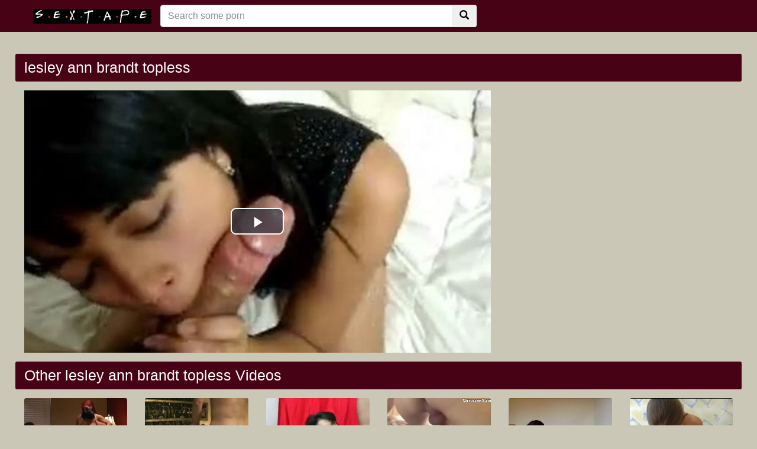

--- FILE ---
content_type: text/html; charset=UTF-8
request_url: https://www.nudecelebsex.com/porn/lesley-ann-brandt-topless/
body_size: 4398
content:
<!DOCTYPE html>
<html lang="en">
  <head>
    <meta http-equiv="Content-Type" content="text/html; charset=utf-8" />
    <title>lesley ann brandt topless</title>
	<meta name="description" content="free porn hashtag #lesleyannbrandttopless">

    <meta name="viewport" content="width=device-width, initial-scale=1, shrink-to-fit=no">
	<link rel="canonical" href="http://www.nudecelebsex.com/porn/lesley-ann-brandt-topless/" />

    <!-- Bootstrap core CSS -->
	<link rel="stylesheet" href="https://maxcdn.bootstrapcdn.com/bootstrap/4.0.0-beta.2/css/bootstrap.min.css" integrity="sha384-PsH8R72JQ3SOdhVi3uxftmaW6Vc51MKb0q5P2rRUpPvrszuE4W1povHYgTpBfshb" crossorigin="anonymous">
    <!-- Custom styles for this template -->
    <link href="/system/theme/css/style.css?v8" rel="stylesheet">
    <link href="/system/theme/css/glyphicons.css" rel="stylesheet">
	<script src="https://code.jquery.com/jquery-3.2.1.min.js" integrity="sha256-hwg4gsxgFZhOsEEamdOYGBf13FyQuiTwlAQgxVSNgt4=" crossorigin="anonymous"></script>
	<script src="https://cdnjs.cloudflare.com/ajax/libs/popper.js/1.12.3/umd/popper.min.js" integrity="sha384-vFJXuSJphROIrBnz7yo7oB41mKfc8JzQZiCq4NCceLEaO4IHwicKwpJf9c9IpFgh" crossorigin="anonymous"></script>
	<script src="https://maxcdn.bootstrapcdn.com/bootstrap/4.0.0-beta.2/js/bootstrap.min.js" integrity="sha384-alpBpkh1PFOepccYVYDB4do5UnbKysX5WZXm3XxPqe5iKTfUKjNkCk9SaVuEZflJ" crossorigin="anonymous"></script>

    <!-- Video JS -->
	<link href="/system/theme/player/video-js.min.css" rel="stylesheet">
	<link href="/system/theme/player/videojs-resolution-switcher.css" rel="stylesheet">
	<script src="/system/theme/player/video.min.js"></script>
	<script src="/system/theme/player/videojs-resolution-switcher.js"></script>


	<script src="/system/theme/js/user.min.js"></script>
	<link title="XXX NUDE CELEBS pictures and sex tape" rel="search" type="application/opensearchdescription+xml" href="http://www.nudecelebsex.com/opensearch.xml" />
	<link rel="sitemap" type="application/xml" title="sitemap" href="http://www.nudecelebsex.com/sitemap.xml" />
	<link rel="alternate" type="application/rss+xml" title="XXX NUDE CELEBS pictures and sex tape rss feed" href="http://www.nudecelebsex.com/rss.xml" />

	<style>
	body {
}
video[poster]{
object-fit: cover;
}	</style>
<script>
jQuery(document).ready(function($){

	$(document.body).on('click', '.ajax_rating' ,function(e){
		e.preventDefault();
		var type = $(this).data("type");
		var id = $(this).data("id");
		$('#ajaxRating').html('<div class="spinner"><div class="rect1"></div><div class="rect2"></div><div class="rect3"></div><div class="rect4"></div><div class="rect5"></div></div>');
		$.post("/ajax.php", { 'do': 'rating', 'id': id, 'type': type,}, function(html){
			$('#ajaxRating').html(html);			
		});
	});

});
</script>
  </head>
  <body>
    <!-- Navigation -->
    <nav class="navbar navbar-expand-lg navbar-dark bg-dark fixed-top">
      <div class="container">
		<a href="/" target="_self"><img src="/system/theme/image/logo.png" height="" alt="XXX NUDE CELEBS pictures and sex tape"></a>
        <button class="navbar-toggler" type="button" data-toggle="collapse" data-target="#respNav" aria-controls="respNav" aria-expanded="false" aria-label="Toggle navigation">
          <span class="navbar-toggler-icon"></span>
        </button>
        <div class="collapse navbar-collapse" id="respNav">

		<div class="col-sm-7 col-md-7">
			<form class="navbar-form" role="search" id="searchForm"  method="get" action="/search.php" name="get_porn">
			<div class="input-group">
                <input type="text" name="query" id="query" class="form-control" placeholder="Search some porn">
                <input type="hidden" name="route" id="route" value="/porn/{query}/">
                <input type="hidden" name="ishash" id="ishash" value="">
                <input type="hidden" name="isfullhash" id="isfullhash" value="">
                <input type="hidden" name="spaceReplace" id="spaceReplace" value="-">
				<div class="input-group-btn">
					<button class="btn btn-default" type="submit"><i class="glyphicon glyphicon-search"></i></button>
				</div>
			</div>
			</form>
		</div>



        </div>
      </div>

   </nav>
    <!-- Page Content -->
    <div class="container"  style="margin-top: 20px;">
		<div class="row">
			<div class="col-sm-12 col-md-12 d-xl-none" style="padding-top: 10px;padding-bottom: 10px;">
				<form class="navbar-form" role="search" id="searchForm2"  method="get" action="/search.php" name="get_porn">
				<div class="input-group">
					<input type="text" name="query" id="query" class="form-control" placeholder="Search some porn">
					<input type="hidden" name="route" id="route" value="/porn/{query}/">
					<input type="hidden" name="ishash" id="ishash" value="">
					<input type="hidden" name="isfullhash" id="isfullhash" value="">
					<input type="hidden" name="spaceReplace" id="spaceReplace" value="-">
					<div class="input-group-btn">
						<button class="btn btn-default" type="submit"><i class="glyphicon glyphicon-search"></i></button>
					</div>
				</div>
				</form>
			</div>
		</div>

		<div class="row h">
			<h1>lesley ann brandt topless</h1>
		</div>

		<div class="row">

        <div class="col-lg-8 col-sm-8">
			<div class="embed-responsive">
                <video id="video" controls preload="none" poster="http://www.nudecelebsex.com/media/videos/10000/5000/huge-cock-sucking-and-fucking-by-cute-asian-girl.jpg" class="video-js vjs-default-skin vjs-big-play-centered vjs-16-9">
					<source src="https://cdn5-videos.motherlessmedia.com/videos/1831AA5.mp4?fs=opencloud" type="video/mp4" label=""/>


                </video>
			</div>
			

        </div>


        <div class="col-lg-3 col-sm-3 rightads">

        </div>

		</div>

		<div class="row h">
			<h1>Other lesley ann brandt topless Videos</h1>
		</div>


      <div class="row">

        <div class="col-lg-2 col-sm-6 portfolio-item">
          <div class="card">
            <a href="/video/4391/horny-new-met-couple-having-sex-with-tight-nextdoor-babe/" title="Horny new met couple having sex with tight nextdoor babe"><img class="card-img-top" src="/media/videos/10000/5000/horny-new-met-couple-having-sex-with-tight-nextdoor-babe.jpg" title="Horny new met couple having sex with tight nextdoor babe" alt="Horny new met couple having sex with tight nextdoor babe"></a>
            <div class="card-body">
     
                <div class="text_on_img col-sm-12"><h1 class="title"><a href="/video/4391/horny-new-met-couple-having-sex-with-tight-nextdoor-babe/" title="Horny new met couple having sex with tight nextdoor babe">Horny new met couple having sex with tight nextdoor babe</a></h1></div>
            </div>
          </div>
        </div>


        <div class="col-lg-2 col-sm-6 portfolio-item">
          <div class="card">
            <a href="/video/3435/homemade-amateur-sharing-ex-wife-with-neighbor-son/" title="Homemade Amateur sharing ex wife with neighbor son"><img class="card-img-top" src="/media/videos/10000/4000/homemade-amateur-sharing-ex-wife-with-neighbor-son.jpg" title="Homemade Amateur sharing ex wife with neighbor son" alt="Homemade Amateur sharing ex wife with neighbor son"></a>
            <div class="card-body">
     
                <div class="text_on_img col-sm-12"><h1 class="title"><a href="/video/3435/homemade-amateur-sharing-ex-wife-with-neighbor-son/" title="Homemade Amateur sharing ex wife with neighbor son">Homemade Amateur sharing ex wife with neighbor son</a></h1></div>
            </div>
          </div>
        </div>


        <div class="col-lg-2 col-sm-6 portfolio-item">
          <div class="card">
            <a href="/video/4478/small-tit-teenage-babe-loves-suck-and-facial/" title="Small tit teenage babe loves suck and facial"><img class="card-img-top" src="/media/videos/10000/5000/small-tit-teenage-babe-loves-suck-and-facial.jpg" title="Small tit teenage babe loves suck and facial" alt="Small tit teenage babe loves suck and facial"></a>
            <div class="card-body">
     
                <div class="text_on_img col-sm-12"><h1 class="title"><a href="/video/4478/small-tit-teenage-babe-loves-suck-and-facial/" title="Small tit teenage babe loves suck and facial">Small tit teenage babe loves suck and facial</a></h1></div>
            </div>
          </div>
        </div>


        <div class="col-lg-2 col-sm-6 portfolio-item">
          <div class="card">
            <a href="/video/3585/here-you-are-this-is-double-pleasure/" title="Here you are this is double pleasure"><img class="card-img-top" src="/media/videos/10000/4000/here-you-are-this-is-double-pleasure.jpg" title="Here you are this is double pleasure" alt="Here you are this is double pleasure"></a>
            <div class="card-body">
     
                <div class="text_on_img col-sm-12"><h1 class="title"><a href="/video/3585/here-you-are-this-is-double-pleasure/" title="Here you are this is double pleasure">Here you are this is double pleasure</a></h1></div>
            </div>
          </div>
        </div>


        <div class="col-lg-2 col-sm-6 portfolio-item">
          <div class="card">
            <a href="/video/4413/horny-stallion-fucks-her-hardcore/" title="Horny stallion fucks her hardcore"><img class="card-img-top" src="/media/videos/10000/5000/horny-stallion-fucks-her-hardcore.jpg" title="Horny stallion fucks her hardcore" alt="Horny stallion fucks her hardcore"></a>
            <div class="card-body">
     
                <div class="text_on_img col-sm-12"><h1 class="title"><a href="/video/4413/horny-stallion-fucks-her-hardcore/" title="Horny stallion fucks her hardcore">Horny stallion fucks her hardcore</a></h1></div>
            </div>
          </div>
        </div>


        <div class="col-lg-2 col-sm-6 portfolio-item">
          <div class="card">
            <a href="/video/4277/small-tit-teenage-girl-fucking-older-man/" title="Small tit teenage girl fucking older man"><img class="card-img-top" src="/media/videos/10000/5000/small-tit-teenage-girl-fucking-older-man.jpg" title="Small tit teenage girl fucking older man" alt="Small tit teenage girl fucking older man"></a>
            <div class="card-body">
     
                <div class="text_on_img col-sm-12"><h1 class="title"><a href="/video/4277/small-tit-teenage-girl-fucking-older-man/" title="Small tit teenage girl fucking older man">Small tit teenage girl fucking older man</a></h1></div>
            </div>
          </div>
        </div>


        <div class="col-lg-2 col-sm-6 portfolio-item">
          <div class="card">
            <a href="/video/3809/horny-stunning-slut-rides-over-massive-dick-and-facia/" title="Horny stunning Slut Rides Over Massive Dick And Facia"><img class="card-img-top" src="/media/videos/10000/4000/horny-stunning-slut-rides-over-massive-dick-and-facia.jpg" title="Horny stunning Slut Rides Over Massive Dick And Facia" alt="Horny stunning Slut Rides Over Massive Dick And Facia"></a>
            <div class="card-body">
     
                <div class="text_on_img col-sm-12"><h1 class="title"><a href="/video/3809/horny-stunning-slut-rides-over-massive-dick-and-facia/" title="Horny stunning Slut Rides Over Massive Dick And Facia">Horny stunning Slut Rides Over Massive Dick And Facia</a></h1></div>
            </div>
          </div>
        </div>


        <div class="col-lg-2 col-sm-6 portfolio-item">
          <div class="card">
            <a href="/video/3825/teenage-girl-having-hard-time-with-huge-cock-in-tight-pussy/" title="Teenage girl having hard time with huge cock in tight pussy"><img class="card-img-top" src="/media/videos/10000/4000/teenage-girl-having-hard-time-with-huge-cock-in-tight-pussy.jpg" title="Teenage girl having hard time with huge cock in tight pussy" alt="Teenage girl having hard time with huge cock in tight pussy"></a>
            <div class="card-body">
     
                <div class="text_on_img col-sm-12"><h1 class="title"><a href="/video/3825/teenage-girl-having-hard-time-with-huge-cock-in-tight-pussy/" title="Teenage girl having hard time with huge cock in tight pussy">Teenage girl having hard time with huge cock in tight pussy</a></h1></div>
            </div>
          </div>
        </div>


        <div class="col-lg-2 col-sm-6 portfolio-item">
          <div class="card">
            <a href="/video/3560/new-sex-game-in-a-cage/" title="New sex game in a cage"><img class="card-img-top" src="/media/videos/10000/4000/new-sex-game-in-a-cage.jpg" title="New sex game in a cage" alt="New sex game in a cage"></a>
            <div class="card-body">
     
                <div class="text_on_img col-sm-12"><h1 class="title"><a href="/video/3560/new-sex-game-in-a-cage/" title="New sex game in a cage">New sex game in a cage</a></h1></div>
            </div>
          </div>
        </div>


        <div class="col-lg-2 col-sm-6 portfolio-item">
          <div class="card">
            <a href="/video/4306/hot-brunette-caren-has-oral-cowgirl-and-doggystyle-fuck/" title="Hot brunette Caren has oral cowgirl and doggystyle fuck"><img class="card-img-top" src="/media/videos/10000/5000/hot-brunette-caren-has-oral-cowgirl-and-doggystyle-fuck.jpg" title="Hot brunette Caren has oral cowgirl and doggystyle fuck" alt="Hot brunette Caren has oral cowgirl and doggystyle fuck"></a>
            <div class="card-body">
     
                <div class="text_on_img col-sm-12"><h1 class="title"><a href="/video/4306/hot-brunette-caren-has-oral-cowgirl-and-doggystyle-fuck/" title="Hot brunette Caren has oral cowgirl and doggystyle fuck">Hot brunette Caren has oral cowgirl and doggystyle fuck</a></h1></div>
            </div>
          </div>
        </div>


        <div class="col-lg-2 col-sm-6 portfolio-item">
          <div class="card">
            <a href="/video/3953/haorny-milf-having-anal-rape-fun/" title="Haorny milf having Anal Rape Fun"><img class="card-img-top" src="/media/videos/10000/4000/haorny-milf-having-anal-rape-fun.jpg" title="Haorny milf having Anal Rape Fun" alt="Haorny milf having Anal Rape Fun"></a>
            <div class="card-body">
     
                <div class="text_on_img col-sm-12"><h1 class="title"><a href="/video/3953/haorny-milf-having-anal-rape-fun/" title="Haorny milf having Anal Rape Fun">Haorny milf having Anal Rape Fun</a></h1></div>
            </div>
          </div>
        </div>


        <div class="col-lg-2 col-sm-6 portfolio-item">
          <div class="card">
            <a href="/video/4204/small-tit-german-bbe-hav-ng-tight-pussy/" title="small tit german bbe hav,ng tight  pussy"><img class="card-img-top" src="/media/videos/10000/5000/small-tit-german-bbe-hav-ng-tight-pussy.jpg" title="small tit german bbe hav,ng tight  pussy" alt="small tit german bbe hav,ng tight  pussy"></a>
            <div class="card-body">
     
                <div class="text_on_img col-sm-12"><h1 class="title"><a href="/video/4204/small-tit-german-bbe-hav-ng-tight-pussy/" title="small tit german bbe hav,ng tight  pussy">small tit german bbe hav,ng tight  pussy</a></h1></div>
            </div>
          </div>
        </div>


        <div class="col-lg-2 col-sm-6 portfolio-item">
          <div class="card">
            <a href="/video/3408/amazing-sex-time-with-teenage-girl-in-office/" title="Amazing sex time with teenage girl in office"><img class="card-img-top" src="/media/videos/10000/4000/amazing-sex-time-with-teenage-girl-in-office.jpg" title="Amazing sex time with teenage girl in office" alt="Amazing sex time with teenage girl in office"></a>
            <div class="card-body">
     
                <div class="text_on_img col-sm-12"><h1 class="title"><a href="/video/3408/amazing-sex-time-with-teenage-girl-in-office/" title="Amazing sex time with teenage girl in office">Amazing sex time with teenage girl in office</a></h1></div>
            </div>
          </div>
        </div>


        <div class="col-lg-2 col-sm-6 portfolio-item">
          <div class="card">
            <a href="/video/4170/horny-teenage-babe-jessica-having-hardcore-fuck/" title="Horny teenage babe jessica having hardcore fuck"><img class="card-img-top" src="/media/videos/10000/5000/horny-teenage-babe-jessica-having-hardcore-fuck.jpg" title="Horny teenage babe jessica having hardcore fuck" alt="Horny teenage babe jessica having hardcore fuck"></a>
            <div class="card-body">
     
                <div class="text_on_img col-sm-12"><h1 class="title"><a href="/video/4170/horny-teenage-babe-jessica-having-hardcore-fuck/" title="Horny teenage babe jessica having hardcore fuck">Horny teenage babe jessica having hardcore fuck</a></h1></div>
            </div>
          </div>
        </div>


        <div class="col-lg-2 col-sm-6 portfolio-item">
          <div class="card">
            <a href="/video/3705/sexy-bruntte-humping-black-cock-penetrate-tight-pussy/" title="Sexy bruntte humping,black cock penetrate tight pussy"><img class="card-img-top" src="/media/videos/10000/4000/sexy-bruntte-humping-black-cock-penetrate-tight-pussy.jpg" title="Sexy bruntte humping,black cock penetrate tight pussy" alt="Sexy bruntte humping,black cock penetrate tight pussy"></a>
            <div class="card-body">
     
                <div class="text_on_img col-sm-12"><h1 class="title"><a href="/video/3705/sexy-bruntte-humping-black-cock-penetrate-tight-pussy/" title="Sexy bruntte humping,black cock penetrate tight pussy">Sexy bruntte humping,black cock penetrate tight pussy</a></h1></div>
            </div>
          </div>
        </div>


        <div class="col-lg-2 col-sm-6 portfolio-item">
          <div class="card">
            <a href="/video/4401/small-tit-athena-loves-suck-huge-cock-before-fuck-tight-pussy/" title="Small tit athena loves suck huge cock before fuck tight pussy"><img class="card-img-top" src="/media/videos/10000/5000/small-tit-athena-loves-suck-huge-cock-before-fuck-tight-pussy.jpg" title="Small tit athena loves suck huge cock before fuck tight pussy" alt="Small tit athena loves suck huge cock before fuck tight pussy"></a>
            <div class="card-body">
     
                <div class="text_on_img col-sm-12"><h1 class="title"><a href="/video/4401/small-tit-athena-loves-suck-huge-cock-before-fuck-tight-pussy/" title="Small tit athena loves suck huge cock before fuck tight pussy">Small tit athena loves suck huge cock before fuck tight pussy</a></h1></div>
            </div>
          </div>
        </div>


        <div class="col-lg-2 col-sm-6 portfolio-item">
          <div class="card">
            <a href="/video/4350/hairy-japanese-tigh-pussy-penetration/" title="Hairy japanese tigh pussy penetration"><img class="card-img-top" src="/media/videos/10000/5000/hairy-japanese-tigh-pussy-penetration.jpg" title="Hairy japanese tigh pussy penetration" alt="Hairy japanese tigh pussy penetration"></a>
            <div class="card-body">
     
                <div class="text_on_img col-sm-12"><h1 class="title"><a href="/video/4350/hairy-japanese-tigh-pussy-penetration/" title="Hairy japanese tigh pussy penetration">Hairy japanese tigh pussy penetration</a></h1></div>
            </div>
          </div>
        </div>


        <div class="col-lg-2 col-sm-6 portfolio-item">
          <div class="card">
            <a href="/video/3766/teenage-girlfriend-fucking-shaved-pussy-penetration/" title="Teenage Girlfriend fucking, shaved pussy penetration"><img class="card-img-top" src="/media/videos/10000/4000/teenage-girlfriend-fucking-shaved-pussy-penetration.jpg" title="Teenage Girlfriend fucking, shaved pussy penetration" alt="Teenage Girlfriend fucking, shaved pussy penetration"></a>
            <div class="card-body">
     
                <div class="text_on_img col-sm-12"><h1 class="title"><a href="/video/3766/teenage-girlfriend-fucking-shaved-pussy-penetration/" title="Teenage Girlfriend fucking, shaved pussy penetration">Teenage Girlfriend fucking, shaved pussy penetration</a></h1></div>
            </div>
          </div>
        </div>




      </div>
      <!-- /.row -->



		<div class="row h">
			<h1>Latest search</h1>
		</div>

		<div class="row">
			<div class="col-lg-12 col-sm-12 tagcloud">
			<a class="medium" href="http://www.nudecelebsex.com/porn/naked-male-celeb-fakes-twitter/" title="naked male celeb fakes twitter">naked male celeb fakes twitter</a> <a class="medium" href="http://www.nudecelebsex.com/porn/ariel-winter-nude-photos/" title="ariel winter nude photos">ariel winter nude photos</a> <a class="smoll" href="http://www.nudecelebsex.com/porn/melissa-benoistnude/" title="melissa benoistnude">melissa benoistnude</a> <a class="medium" href="http://www.nudecelebsex.com/porn/blonde-17/" title="blonde">blonde</a> <a class="big" href="http://www.nudecelebsex.com/porn/corinne-nude/" title="corinne nude">corinne nude</a> <a class="smoll" href="http://www.nudecelebsex.com/porn/teenage-sex-games-7/" title="teenage sex games">teenage sex games</a> <a class="big" href="http://www.nudecelebsex.com/porn/bethany-lilly/" title="bethany lilly">bethany lilly</a> <a class="smoll" href="http://www.nudecelebsex.com/porn/allison-mack-boobs/" title="allison mack boobs">allison mack boobs</a> <a class="smoll" href="http://www.nudecelebsex.com/porn/anal-sex-15/" title="anal sex">anal sex</a> <a class="smoll" href="http://www.nudecelebsex.com/porn/hairless-pussy-fuck-65/" title="hairless pussy fuck">hairless pussy fuck</a> <a class="medium" href="http://www.nudecelebsex.com/porn/david-gandy-nude/" title="david gandy nude">david gandy nude</a> <a class="big" href="http://www.nudecelebsex.com/porn/emma-stone-nide/" title="emma stone nide">emma stone nide</a> <a class="medium" href="http://www.nudecelebsex.com/porn/hiccups/" title="hiccups">hiccups</a> <a class="smoll" href="http://www.nudecelebsex.com/porn/emma-thompson-topless/" title="emma thompson topless">emma thompson topless</a> <a class="big" href="http://www.nudecelebsex.com/porn/laura-haddock-ever-been-nude/" title="laura haddock ever been nude">laura haddock ever been nude</a> <a class="smoll" href="http://www.nudecelebsex.com/porn/famous-black-men-nude/" title="famous black men nude">famous black men nude</a> <a class="big" href="http://www.nudecelebsex.com/porn/judit-benabente/" title="judit benabente">judit benabente</a> <a class="smoll" href="http://www.nudecelebsex.com/porn/alison-haislip-topless/" title="alison haislip topless">alison haislip topless</a> <a class="smoll" href="http://www.nudecelebsex.com/porn/yolanthe-sneijder-cabau-nude/" title="yolanthe sneijder-cabau nude">yolanthe sneijder-cabau nude</a> <a class="smoll" href="http://www.nudecelebsex.com/porn/blowjobs-com/" title="blowjobs com">blowjobs com</a> 

			</div>
		</div>



    </div>
    <!-- /.container -->



    <!-- Footer -->
    <footer class="py-5 bg-dark">
      <div class="container">
        <p class="m-0 text-center text-white">Copyright &copy; 2020 - All Hashtag #freeporn Web Site sextape!</p>
      </div>
      <!-- /.container -->
    </footer>

    <!-- Bootstrap core JavaScript -->
<script>
    videojs('video').videoJsResolutionSwitcher();
</script>
<a href="http://www.pussyboy.net/video/3364/amazing-pornstar-in-best-blonde-babes-xxx-video/" title="Amazing pornstar in Best Blonde, Babes xxx video">Amazing pornstar in Best Blonde, Babes xxx video</a>
<a href="https://www.apornvideo.com/video/584/sexy-sluts-blair-and-alix-is-ready-to-rock-dudes-massive-cock/" title="Sexy sluts Blair and Alix is ready to rock dudes massive cock">Sexy sluts Blair and Alix is ready to rock dudes massive cock</a>
<style>
.text-white img{
    width: 100%;
    max-width: 400px;
    height: auto;
}
</style>
  <script defer src="https://static.cloudflareinsights.com/beacon.min.js/vcd15cbe7772f49c399c6a5babf22c1241717689176015" integrity="sha512-ZpsOmlRQV6y907TI0dKBHq9Md29nnaEIPlkf84rnaERnq6zvWvPUqr2ft8M1aS28oN72PdrCzSjY4U6VaAw1EQ==" data-cf-beacon='{"version":"2024.11.0","token":"6abc844c45854684a4d30da940440aeb","r":1,"server_timing":{"name":{"cfCacheStatus":true,"cfEdge":true,"cfExtPri":true,"cfL4":true,"cfOrigin":true,"cfSpeedBrain":true},"location_startswith":null}}' crossorigin="anonymous"></script>
</body>
</html>
